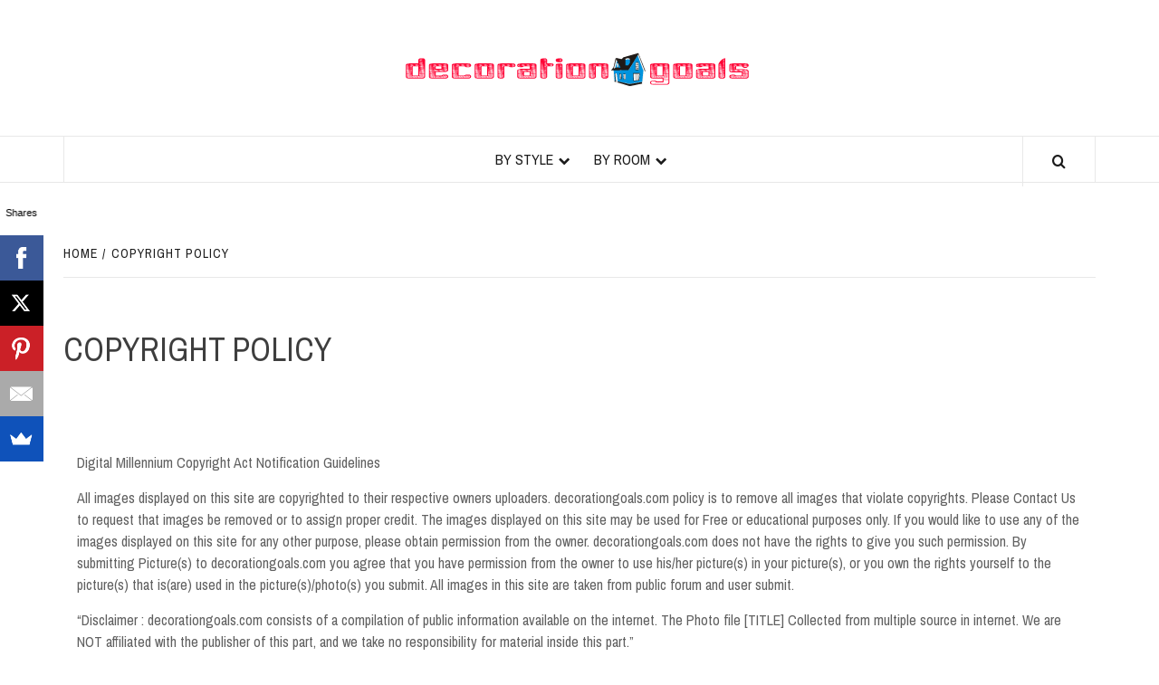

--- FILE ---
content_type: text/html; charset=utf-8
request_url: https://www.google.com/recaptcha/api2/aframe
body_size: 265
content:
<!DOCTYPE HTML><html><head><meta http-equiv="content-type" content="text/html; charset=UTF-8"></head><body><script nonce="woP7LExcKfda-2fvhN_0GA">/** Anti-fraud and anti-abuse applications only. See google.com/recaptcha */ try{var clients={'sodar':'https://pagead2.googlesyndication.com/pagead/sodar?'};window.addEventListener("message",function(a){try{if(a.source===window.parent){var b=JSON.parse(a.data);var c=clients[b['id']];if(c){var d=document.createElement('img');d.src=c+b['params']+'&rc='+(localStorage.getItem("rc::a")?sessionStorage.getItem("rc::b"):"");window.document.body.appendChild(d);sessionStorage.setItem("rc::e",parseInt(sessionStorage.getItem("rc::e")||0)+1);localStorage.setItem("rc::h",'1769100427908');}}}catch(b){}});window.parent.postMessage("_grecaptcha_ready", "*");}catch(b){}</script></body></html>